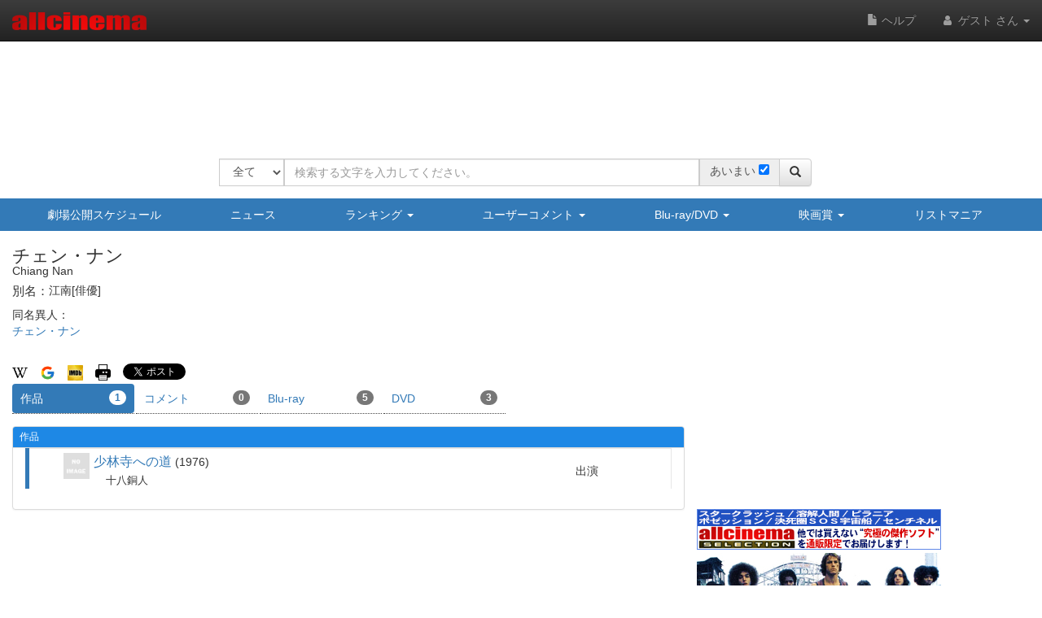

--- FILE ---
content_type: text/html
request_url: https://content.googleapis.com/static/proxy.html?usegapi=1&jsh=m%3B%2F_%2Fscs%2Fabc-static%2F_%2Fjs%2Fk%3Dgapi.lb.en.2kN9-TZiXrM.O%2Fd%3D1%2Frs%3DAHpOoo_B4hu0FeWRuWHfxnZ3V0WubwN7Qw%2Fm%3D__features__
body_size: -214
content:
<!DOCTYPE html>
<html>
<head>
<title></title>
<meta http-equiv="X-UA-Compatible" content="IE=edge" />
<script nonce="lX1fAAKRTNqpU98M9f_LjQ">
  window['startup'] = function() {
    googleapis.server.init();
  };
</script>
<script src="https://apis.google.com/js/googleapis.proxy.js?onload=startup" async defer nonce="lX1fAAKRTNqpU98M9f_LjQ"></script>
</head>
<body>
</body>
</html>


--- FILE ---
content_type: text/html; charset=utf-8
request_url: https://www.google.com/recaptcha/api2/aframe
body_size: 270
content:
<!DOCTYPE HTML><html><head><meta http-equiv="content-type" content="text/html; charset=UTF-8"></head><body><script nonce="0OGL-UZWwz7-PzYavTxVgg">/** Anti-fraud and anti-abuse applications only. See google.com/recaptcha */ try{var clients={'sodar':'https://pagead2.googlesyndication.com/pagead/sodar?'};window.addEventListener("message",function(a){try{if(a.source===window.parent){var b=JSON.parse(a.data);var c=clients[b['id']];if(c){var d=document.createElement('img');d.src=c+b['params']+'&rc='+(localStorage.getItem("rc::a")?sessionStorage.getItem("rc::b"):"");window.document.body.appendChild(d);sessionStorage.setItem("rc::e",parseInt(sessionStorage.getItem("rc::e")||0)+1);localStorage.setItem("rc::h",'1769327812613');}}}catch(b){}});window.parent.postMessage("_grecaptcha_ready", "*");}catch(b){}</script></body></html>

--- FILE ---
content_type: application/javascript
request_url: https://www.allcinema.net/js_local/view.movie.filmography.table.td.js
body_size: 1239
content:


/* ===============================================================
 * フィルモグラフィ(table td)
 * 大きい画面用
 */
var MovieFilmographyTableTd = function(param){
    MovieListBasic.call(this, param);
    this.areaTitleClass     = "area-filmo-title";
    this.$parent            = {};
};
inherits(MovieFilmographyTableTd,MovieListBasic);

//職種・役名を横にしたバージョンを作成する
MovieFilmographyTableTd.prototype.make	= function(oMovie){
    var self = this;

    //body 最後にliにappend
    var $tr1 = $('<tr/>').addClass("filmo-tr1");
    var $tr1td1 = $("<td/>").addClass("filmo-td-border").attr({"rowspan":3}).addClass("area-filmo-movie");
    var $tr1td2 = $("<td/>").addClass("filmo-td-title");
    var $tr1td3 = $("<td/>").addClass("filmo-td-job");
    var $tr1td4 = $("<td/>").addClass("filmo-td-cast");
    $tr1.append($tr1td1);
    $tr1.append($tr1td2);
    $tr1.append($tr1td3);
    $tr1.append($tr1td4);
    self.$parent.append($tr1);

    var $tr2        = $('<tr/>').addClass("filmo-tr2");
    var $tr2td1     = $("<td/>").addClass("filmo-td-episode").attr({"colspan":3});
    $tr2.append($tr2td1);
    self.$parent.append($tr2);

    var $tr3        = $('<tr/>').addClass("filmo-tr3");
    var $tr3td1     = $("<td/>").addClass("filmo-td-mypage").attr({"colspan":3});
    $tr3.append($tr3td1);
    self.$parent.append($tr3);

    var $tr4        = $('<tr/>').addClass("filmo-tr4");
    var $tr4td1     = $("<td/>").addClass("filmo-td-dummy").attr({"colspan":4});//.html("&nbsp;");
    $tr4.append($tr4td1);
    self.$parent.append($tr4);

    var $dt     = $('<div />');//.addClass(self.areaTitleClass);
    var oT 	= new MovieTitle();    //作品タイトルを作成する
    oT.path 	= self.path;
    var $title  = oT.make(oMovie);

    //画像
    if (typeof(self.imageThumbnail) != "undefined"){
	    var $dTitleArea 			= self.imageThumbnail.make($title,oMovie.mainimage);
	    $dt.append($dTitleArea);
    }

    if(oMovie.japaneserelease === '邦画'){
        $dt.addClass('houga');
    }else{
        $dt.addClass('youga');
    }
    $tr1td2.append($dt);



    //職種
    if (self.visible.job === true){
        if(typeof(oMovie.jobs) !== "undefined"){
            //職種と役名を配列で受け取る
            var a = self._makeJobAndCastString(oMovie.jobs);
            var $sJob 		= $('<span />').addClass("filmo-job").html(a['job']);
            $tr1td3.append($sJob).addClass('area-filmo-job');

            var $sCastName = $('<span />').text(a['castNm']);
            $tr1td4.append($sCastName);
        }

    }

    //episode
    if (self.visible.episode === true){
        if(typeof(oMovie.cinemaid,oMovie.episodes) !== "undefined"){
        	var $episode = self._makeEpisode(oMovie.cinemaid,oMovie.episodes);
            $tr2td1.append($episode);
        }
    }


    //みんなの投票
    if (self.visible.appraisalAll == true){
        //border
    	$tr2td1.append($("<div />").addClass("border_type_01"));

        var $appAll = self._makeAppraisalAll(oMovie);
        $tr2td1.append($appAll);
    }

    //mypage
    //ログインしていない時は非表示
    if (self.visible.mypage === true){
        if(typeof self.userid !== 'undefined') {
            if(self.userid !== "") {
                //評価
                var $appArea = self._makeAppraisal(oMovie,oMovie.mypage,false);
                $tr3td1.append($appArea);

                //border
                $tr3td1.append($("<div />").addClass("vspace"));

                var $mypage = self._makeMypage(oMovie,oMovie.mypage);
                $tr3td1.append($mypage);
            }
        }
    }
};





--- FILE ---
content_type: application/javascript
request_url: https://www.allcinema.net/js_local/view.movie.filmography.v2.js
body_size: 1542
content:
"use strict";
/* ===============================================================
 * V2 人物フィルモのメイン　jobs,castsを追加したバージョン
 */
var MovieFilmographyTableTdV2 = function(param){
    MovieListBasic.call(this, param);
    this.areaTitleClass     = "area-filmo-title";
    this.$parent            = {};
};
inherits(MovieFilmographyTableTdV2,MovieListBasic);

//職種・役名を横にしたバージョンを作成する
MovieFilmographyTableTdV2.prototype.make	= function(oMovie){
    var self = this;
    //body 最後にliにappend
    var $tr1 = $('<tr/>').addClass("filmo-tr1");
    var rowSpan = 1;
    var $tr1td1 = $("<td/>").addClass("filmo-td-border").addClass("area-filmo-movie");
    var $tr1td2 = $("<td/>").addClass("filmo-td-title");
    var $tr1td3 = $("<td/>").addClass("filmo-td-job");
    var $tr1td4 = $("<td/>").addClass("filmo-td-cast");
    $tr1.append($tr1td1);
    $tr1.append($tr1td2);
    $tr1.append($tr1td3);
    $tr1.append($tr1td4);

    self.$parent.append($tr1);

    var $dt     = $('<div />');//.addClass(self.areaTitleClass);
    var oT 	= new MovieTitle();    //作品タイトルを作成する
    oT.path 	= self.path;
    var $title  = oT.make(oMovie);

    //画像
    if (typeof(self.imageThumbnail) != "undefined"){
	    var $dTitleArea 			= self.imageThumbnail.make($title,oMovie.mainimage);
	    $dt.append($dTitleArea);
    }

    // 英語名
    if (typeof(self.visible.englishtitle) != "undefined") {
        if (self.visible.englishtitle === true) {
            if (oMovie.match_show !== '') {
                var $matches = $("<div/>");
                var $sMatch = $("<span/>").text(oMovie.match_show).addClass("search_match_text");
                $matches.append($sMatch);
                $title.append($matches);
            }
        }
    }

    if(oMovie.japaneserelease === '邦画'){
        $dt.addClass('houga');
    }else{
        $dt.addClass('youga');
    }
    $tr1td2.append($dt);


    //職種
    if (self.visible.job == true){
    	$tr1td3.append(self.makeJobCast(oMovie));
    }

    var bRow4Visible = false;
    var tr2Show = [];
    var k = 0;
    //episode
    if (self.visible.episode == true){
        if(typeof(oMovie.cinemaid,oMovie.episodes) !== "undefined"){
        	var $episode = self._makeEpisode(oMovie.cinemaid,oMovie.episodes);
        	tr2Show[k] = $episode;
        	k++;
        }
    }

    //みんなの投票
    if (self.visible.appraisalAll == true){
    	$tr2td1.append($("<div />").addClass("border_type_01"));
        tr2Show[k] = self._makeAppraisalAll(oMovie);
    }

    if (tr2Show.length > 0){
        var $tr2        = $('<tr/>').addClass("filmo-tr2");
        rowSpan++;
        var $tr2td1     = $("<td/>").addClass("filmo-td-episode").attr({"colspan":3});
        $tr2.append($tr2td1);
        for(var i in tr2Show){
        	$tr2td1.append(tr2Show[i]);
        }
        self.$parent.append($tr2);
        bRow4Visible = true;
    }

    //mypage
    //ログインしていない時は非表示
    if (self.visible.mypage == true){
        if(typeof self.userid !== 'undefined') {
            if(self.userid !== "") {
            	if(typeof oMovie.mypage !== 'undefined') {

            		//rowの表示設定
                    var $tr3        = $('<tr/>').addClass("filmo-tr3");
                    rowSpan++;
                    var $tr3td1     = $("<td/>").addClass("filmo-td-mypage").attr({"colspan":3});
                    $tr3.append($tr3td1);
                    self.$parent.append($tr3);
                    bRow4Visible = true;

                    //評価
                    var $appArea = self._makeAppraisal(oMovie,oMovie.mypage,false);
                    $tr3td1.append($appArea);

                    //シネマチェッカーの表示・非表示
                    if (self.visible.checker == 0){
                        //border
                        $tr3td1.append($("<div />").addClass("vspace"));

                        var $mypage = self._makeMypage(oMovie,oMovie.mypage);
                        $tr3td1.append($mypage);

                    }
            	}
            }
        }
    }

    //appraisal mypageエリアが表示された場合に表示
    if (bRow4Visible == true){
        var $tr4        = $('<tr/>').addClass("filmo-tr4");
        rowSpan++;
        var $tr4td1     = $("<td/>").addClass("filmo-td-dummy").attr({"colspan":4});//.html("&nbsp;");
        $tr4.append($tr4td1);
        self.$parent.append($tr4);
    }

    $tr1td1.attr({"rowspan":rowSpan});
};


--- FILE ---
content_type: application/javascript
request_url: https://www.allcinema.net/js_local/object.mypage.button.group.small.js
body_size: 1203
content:

//========================================================
//Small用ボタンのグループ（とDetailボタンのセット）
//========================================================
var MypageButtonGroupSmall = function(param){
    MypageButtonGroup.call(this, param);
};
inherits(MypageButtonGroupSmall,MypageButtonGroup);
MypageButtonGroupSmall.prototype.make = function(param){
    var self 	= this;
    var $main	= $("<div/>").addClass("btn-group btn-group-sm");


    //チェックボタン
    var $btCheck 		= self._makeButtonCheck(param).addClass("btn btn-mypage");
    self.$buttonCheck 	= $btCheck;
    $btCheck.checkbutton({
        callbackClick		: self.callbackClickCheck,
        getStatus			: param.getStatus,
        msgCheckOff			: param.msgCheckOff
    });

    var $sCheck = $("<span/>").addClass("glyphicon").addClass(param.icon);;
    $btCheck.append($sCheck);

    //スマホではtooltipをやめる

    $btCheck.attr({"data-container":"body","title":param.caption});
    if (self.visible.tooltip == true){
    	$btCheck.tooltip();
    }
    $main.append($btCheck);

    //詳細
    var $btDetail 				= self._makeButtonDetail(param).addClass("btn btn-mypage");
    self.$buttonDetail			= $btDetail;
    self.detail 				= param.detail;
    $btDetail.mypageDetail({
        detail 						: param.detail,
        detailSmall 				: param.detailSmall,
        callbackInitialize			: self.callbackInitialize,
        callbackClickDetailOpen		: self.callbackClickDetailOpen,
        callbackChengeOther			: self.callbackChengeOther,
        callbackChengeCheckButton	: self.callbackChengeCheckButton,
        callbackCheckDetailCount	: self.callbackCheckDetailCount,
        callbackClickClose			: self.callbackClickClose,
        eventSaveBefore				: self.eventSaveBefore,

    });

    var $sDetail = $("<span/>").addClass("caret");
    $btDetail.append($sDetail);
    $btDetail.attr({"data-container":"body","title":param.caption + "の詳細"});
    if (self.visible.tooltip == true){
    	$btDetail.tooltip();
    }
    $main.append($btDetail);

    return $main;
};

/*
 * @param
     var buttonParam = {
        "checked"			: param.checkRecord,
        "checkAjaxData"		: '{"ajax_type":"check","key":' + param.key + '}',
        "icon"				: "glyphicon-pencil",
        "key"				: param.key,
        "type"				: "memo",
        "caption"			: "メモ",
        "count"				: param.memoDetail,
        "checkParam"		: "check",
        "detail"			: detail
    };

 *
 *
 */
MypageButtonGroupSmall.prototype.makeMemo = function(param){
    var self                = this;
    var $main               = $("<div/>").addClass("btn-group btn-group-sm");
    //詳細
    var $btMemo             = self._makeButtonMemo(param).addClass("btn btn-mypage mypage-bt-memo-small");
    self.$buttonDetail      = $btMemo;
    self.detail             = param.detail;

    $btMemo.mypageDetail({
        detail 						: param.detail,
        callbackInitialize			: self.callbackInitialize,
        callbackClickDetailOpen		: self.callbackClickDetailOpen,
        callbackChengeOther			: self.callbackChengeOther,
        callbackChengeCheckButton	: self.callbackChengeCheckButton,
        callbackCheckDetailCount	: self.callbackCheckDetailCount,
        callbackClickClose			: self.callbackClickClose,
    });
    var $sMemo = $("<span/>").addClass("glyphicon").addClass(param.icon);
    $btMemo.append($sMemo);
    $btMemo.attr({"data-container":"body","title":param.caption});
    if (self.visible.tooltip == true){
    	$btMemo.tooltip();
    }
    $main.append($btMemo);

    return $main;
};
MypageButtonGroupSmall.prototype.makeList = function(param){
    var self = this;

    var $main		= $("<div/>").addClass("btn-group-sm");
    //チェックボタン
    var $btCheck 	= self._makeButtonCheck(param).addClass("btn btn-mypage");

    self.$buttonCheck 	= $btCheck;
    $btCheck.checkbutton({
        callbackClick	: self.callbackClickCheck
    });



    var $sCheck = $("<span/>").addClass("glyphicon glyphicon-bookmark");
    $btCheck.attr({"data-container":"body","title":param.checkButtonCaption});
    if (self.visible.tooltip == true){
    	$btCheck.tooltip();
    }
    $btCheck.append($sCheck);
    $main.append($btCheck);

    //詳細
    var $btDetail 			= self._makeButtonDetail(param).addClass("btn btn-mypage");
    self.$buttonDetail 		= $btDetail;
    self.detail 			= param.detail;

    //プラグイン(jquery.mypage.detail.js)
    $btDetail.mypageDetail({
        detail 						: param.detail,
        callbackInitialize			: self.callbackInitialize,
        callbackClickDetailOpen		: self.callbackClickDetailOpen,
        callbackChengeOther			: self.callbackChengeOther,
        callbackChengeCheckButton	: self.callbackChengeCheckButton,
        callbackCheckDetailCount	: self.callbackCheckDetailCount,
        callbackClickClose			: self.callbackClickClose,
    });

    var $sDetail = $("<span/>").addClass("glyphicon").addClass(param.icon);
    $btDetail.append($sDetail);
    $btDetail.attr({"data-container":"body","title":"リスト"});
    if (self.visible.tooltip == true){
    	$btDetail.tooltip();
    }
    $main.append($btDetail);

    return $main;
};